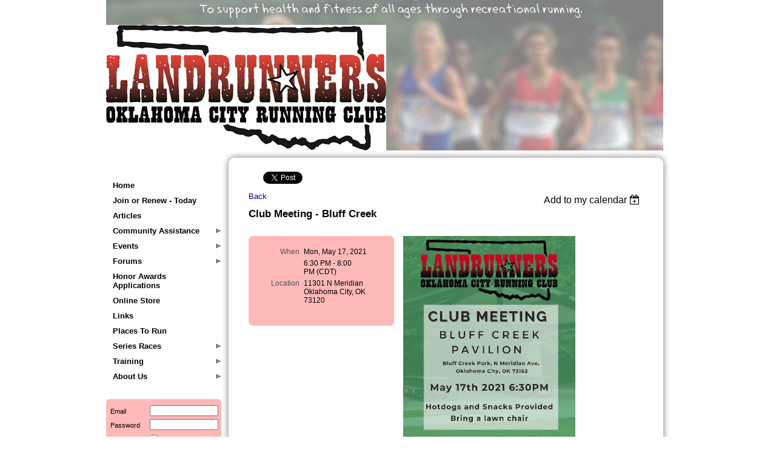

--- FILE ---
content_type: text/html; charset=utf-8
request_url: https://www.google.com/recaptcha/api2/anchor?ar=1&k=6LfmM_UhAAAAAJSHT-BwkAlQgN0mMViOmaK7oEIV&co=aHR0cHM6Ly9va2NydW5uaW5nLm9yZzo0NDM.&hl=en&v=PoyoqOPhxBO7pBk68S4YbpHZ&theme=light&size=invisible&anchor-ms=20000&execute-ms=30000&cb=flwbzatoafgf
body_size: 49242
content:
<!DOCTYPE HTML><html dir="ltr" lang="en"><head><meta http-equiv="Content-Type" content="text/html; charset=UTF-8">
<meta http-equiv="X-UA-Compatible" content="IE=edge">
<title>reCAPTCHA</title>
<style type="text/css">
/* cyrillic-ext */
@font-face {
  font-family: 'Roboto';
  font-style: normal;
  font-weight: 400;
  font-stretch: 100%;
  src: url(//fonts.gstatic.com/s/roboto/v48/KFO7CnqEu92Fr1ME7kSn66aGLdTylUAMa3GUBHMdazTgWw.woff2) format('woff2');
  unicode-range: U+0460-052F, U+1C80-1C8A, U+20B4, U+2DE0-2DFF, U+A640-A69F, U+FE2E-FE2F;
}
/* cyrillic */
@font-face {
  font-family: 'Roboto';
  font-style: normal;
  font-weight: 400;
  font-stretch: 100%;
  src: url(//fonts.gstatic.com/s/roboto/v48/KFO7CnqEu92Fr1ME7kSn66aGLdTylUAMa3iUBHMdazTgWw.woff2) format('woff2');
  unicode-range: U+0301, U+0400-045F, U+0490-0491, U+04B0-04B1, U+2116;
}
/* greek-ext */
@font-face {
  font-family: 'Roboto';
  font-style: normal;
  font-weight: 400;
  font-stretch: 100%;
  src: url(//fonts.gstatic.com/s/roboto/v48/KFO7CnqEu92Fr1ME7kSn66aGLdTylUAMa3CUBHMdazTgWw.woff2) format('woff2');
  unicode-range: U+1F00-1FFF;
}
/* greek */
@font-face {
  font-family: 'Roboto';
  font-style: normal;
  font-weight: 400;
  font-stretch: 100%;
  src: url(//fonts.gstatic.com/s/roboto/v48/KFO7CnqEu92Fr1ME7kSn66aGLdTylUAMa3-UBHMdazTgWw.woff2) format('woff2');
  unicode-range: U+0370-0377, U+037A-037F, U+0384-038A, U+038C, U+038E-03A1, U+03A3-03FF;
}
/* math */
@font-face {
  font-family: 'Roboto';
  font-style: normal;
  font-weight: 400;
  font-stretch: 100%;
  src: url(//fonts.gstatic.com/s/roboto/v48/KFO7CnqEu92Fr1ME7kSn66aGLdTylUAMawCUBHMdazTgWw.woff2) format('woff2');
  unicode-range: U+0302-0303, U+0305, U+0307-0308, U+0310, U+0312, U+0315, U+031A, U+0326-0327, U+032C, U+032F-0330, U+0332-0333, U+0338, U+033A, U+0346, U+034D, U+0391-03A1, U+03A3-03A9, U+03B1-03C9, U+03D1, U+03D5-03D6, U+03F0-03F1, U+03F4-03F5, U+2016-2017, U+2034-2038, U+203C, U+2040, U+2043, U+2047, U+2050, U+2057, U+205F, U+2070-2071, U+2074-208E, U+2090-209C, U+20D0-20DC, U+20E1, U+20E5-20EF, U+2100-2112, U+2114-2115, U+2117-2121, U+2123-214F, U+2190, U+2192, U+2194-21AE, U+21B0-21E5, U+21F1-21F2, U+21F4-2211, U+2213-2214, U+2216-22FF, U+2308-230B, U+2310, U+2319, U+231C-2321, U+2336-237A, U+237C, U+2395, U+239B-23B7, U+23D0, U+23DC-23E1, U+2474-2475, U+25AF, U+25B3, U+25B7, U+25BD, U+25C1, U+25CA, U+25CC, U+25FB, U+266D-266F, U+27C0-27FF, U+2900-2AFF, U+2B0E-2B11, U+2B30-2B4C, U+2BFE, U+3030, U+FF5B, U+FF5D, U+1D400-1D7FF, U+1EE00-1EEFF;
}
/* symbols */
@font-face {
  font-family: 'Roboto';
  font-style: normal;
  font-weight: 400;
  font-stretch: 100%;
  src: url(//fonts.gstatic.com/s/roboto/v48/KFO7CnqEu92Fr1ME7kSn66aGLdTylUAMaxKUBHMdazTgWw.woff2) format('woff2');
  unicode-range: U+0001-000C, U+000E-001F, U+007F-009F, U+20DD-20E0, U+20E2-20E4, U+2150-218F, U+2190, U+2192, U+2194-2199, U+21AF, U+21E6-21F0, U+21F3, U+2218-2219, U+2299, U+22C4-22C6, U+2300-243F, U+2440-244A, U+2460-24FF, U+25A0-27BF, U+2800-28FF, U+2921-2922, U+2981, U+29BF, U+29EB, U+2B00-2BFF, U+4DC0-4DFF, U+FFF9-FFFB, U+10140-1018E, U+10190-1019C, U+101A0, U+101D0-101FD, U+102E0-102FB, U+10E60-10E7E, U+1D2C0-1D2D3, U+1D2E0-1D37F, U+1F000-1F0FF, U+1F100-1F1AD, U+1F1E6-1F1FF, U+1F30D-1F30F, U+1F315, U+1F31C, U+1F31E, U+1F320-1F32C, U+1F336, U+1F378, U+1F37D, U+1F382, U+1F393-1F39F, U+1F3A7-1F3A8, U+1F3AC-1F3AF, U+1F3C2, U+1F3C4-1F3C6, U+1F3CA-1F3CE, U+1F3D4-1F3E0, U+1F3ED, U+1F3F1-1F3F3, U+1F3F5-1F3F7, U+1F408, U+1F415, U+1F41F, U+1F426, U+1F43F, U+1F441-1F442, U+1F444, U+1F446-1F449, U+1F44C-1F44E, U+1F453, U+1F46A, U+1F47D, U+1F4A3, U+1F4B0, U+1F4B3, U+1F4B9, U+1F4BB, U+1F4BF, U+1F4C8-1F4CB, U+1F4D6, U+1F4DA, U+1F4DF, U+1F4E3-1F4E6, U+1F4EA-1F4ED, U+1F4F7, U+1F4F9-1F4FB, U+1F4FD-1F4FE, U+1F503, U+1F507-1F50B, U+1F50D, U+1F512-1F513, U+1F53E-1F54A, U+1F54F-1F5FA, U+1F610, U+1F650-1F67F, U+1F687, U+1F68D, U+1F691, U+1F694, U+1F698, U+1F6AD, U+1F6B2, U+1F6B9-1F6BA, U+1F6BC, U+1F6C6-1F6CF, U+1F6D3-1F6D7, U+1F6E0-1F6EA, U+1F6F0-1F6F3, U+1F6F7-1F6FC, U+1F700-1F7FF, U+1F800-1F80B, U+1F810-1F847, U+1F850-1F859, U+1F860-1F887, U+1F890-1F8AD, U+1F8B0-1F8BB, U+1F8C0-1F8C1, U+1F900-1F90B, U+1F93B, U+1F946, U+1F984, U+1F996, U+1F9E9, U+1FA00-1FA6F, U+1FA70-1FA7C, U+1FA80-1FA89, U+1FA8F-1FAC6, U+1FACE-1FADC, U+1FADF-1FAE9, U+1FAF0-1FAF8, U+1FB00-1FBFF;
}
/* vietnamese */
@font-face {
  font-family: 'Roboto';
  font-style: normal;
  font-weight: 400;
  font-stretch: 100%;
  src: url(//fonts.gstatic.com/s/roboto/v48/KFO7CnqEu92Fr1ME7kSn66aGLdTylUAMa3OUBHMdazTgWw.woff2) format('woff2');
  unicode-range: U+0102-0103, U+0110-0111, U+0128-0129, U+0168-0169, U+01A0-01A1, U+01AF-01B0, U+0300-0301, U+0303-0304, U+0308-0309, U+0323, U+0329, U+1EA0-1EF9, U+20AB;
}
/* latin-ext */
@font-face {
  font-family: 'Roboto';
  font-style: normal;
  font-weight: 400;
  font-stretch: 100%;
  src: url(//fonts.gstatic.com/s/roboto/v48/KFO7CnqEu92Fr1ME7kSn66aGLdTylUAMa3KUBHMdazTgWw.woff2) format('woff2');
  unicode-range: U+0100-02BA, U+02BD-02C5, U+02C7-02CC, U+02CE-02D7, U+02DD-02FF, U+0304, U+0308, U+0329, U+1D00-1DBF, U+1E00-1E9F, U+1EF2-1EFF, U+2020, U+20A0-20AB, U+20AD-20C0, U+2113, U+2C60-2C7F, U+A720-A7FF;
}
/* latin */
@font-face {
  font-family: 'Roboto';
  font-style: normal;
  font-weight: 400;
  font-stretch: 100%;
  src: url(//fonts.gstatic.com/s/roboto/v48/KFO7CnqEu92Fr1ME7kSn66aGLdTylUAMa3yUBHMdazQ.woff2) format('woff2');
  unicode-range: U+0000-00FF, U+0131, U+0152-0153, U+02BB-02BC, U+02C6, U+02DA, U+02DC, U+0304, U+0308, U+0329, U+2000-206F, U+20AC, U+2122, U+2191, U+2193, U+2212, U+2215, U+FEFF, U+FFFD;
}
/* cyrillic-ext */
@font-face {
  font-family: 'Roboto';
  font-style: normal;
  font-weight: 500;
  font-stretch: 100%;
  src: url(//fonts.gstatic.com/s/roboto/v48/KFO7CnqEu92Fr1ME7kSn66aGLdTylUAMa3GUBHMdazTgWw.woff2) format('woff2');
  unicode-range: U+0460-052F, U+1C80-1C8A, U+20B4, U+2DE0-2DFF, U+A640-A69F, U+FE2E-FE2F;
}
/* cyrillic */
@font-face {
  font-family: 'Roboto';
  font-style: normal;
  font-weight: 500;
  font-stretch: 100%;
  src: url(//fonts.gstatic.com/s/roboto/v48/KFO7CnqEu92Fr1ME7kSn66aGLdTylUAMa3iUBHMdazTgWw.woff2) format('woff2');
  unicode-range: U+0301, U+0400-045F, U+0490-0491, U+04B0-04B1, U+2116;
}
/* greek-ext */
@font-face {
  font-family: 'Roboto';
  font-style: normal;
  font-weight: 500;
  font-stretch: 100%;
  src: url(//fonts.gstatic.com/s/roboto/v48/KFO7CnqEu92Fr1ME7kSn66aGLdTylUAMa3CUBHMdazTgWw.woff2) format('woff2');
  unicode-range: U+1F00-1FFF;
}
/* greek */
@font-face {
  font-family: 'Roboto';
  font-style: normal;
  font-weight: 500;
  font-stretch: 100%;
  src: url(//fonts.gstatic.com/s/roboto/v48/KFO7CnqEu92Fr1ME7kSn66aGLdTylUAMa3-UBHMdazTgWw.woff2) format('woff2');
  unicode-range: U+0370-0377, U+037A-037F, U+0384-038A, U+038C, U+038E-03A1, U+03A3-03FF;
}
/* math */
@font-face {
  font-family: 'Roboto';
  font-style: normal;
  font-weight: 500;
  font-stretch: 100%;
  src: url(//fonts.gstatic.com/s/roboto/v48/KFO7CnqEu92Fr1ME7kSn66aGLdTylUAMawCUBHMdazTgWw.woff2) format('woff2');
  unicode-range: U+0302-0303, U+0305, U+0307-0308, U+0310, U+0312, U+0315, U+031A, U+0326-0327, U+032C, U+032F-0330, U+0332-0333, U+0338, U+033A, U+0346, U+034D, U+0391-03A1, U+03A3-03A9, U+03B1-03C9, U+03D1, U+03D5-03D6, U+03F0-03F1, U+03F4-03F5, U+2016-2017, U+2034-2038, U+203C, U+2040, U+2043, U+2047, U+2050, U+2057, U+205F, U+2070-2071, U+2074-208E, U+2090-209C, U+20D0-20DC, U+20E1, U+20E5-20EF, U+2100-2112, U+2114-2115, U+2117-2121, U+2123-214F, U+2190, U+2192, U+2194-21AE, U+21B0-21E5, U+21F1-21F2, U+21F4-2211, U+2213-2214, U+2216-22FF, U+2308-230B, U+2310, U+2319, U+231C-2321, U+2336-237A, U+237C, U+2395, U+239B-23B7, U+23D0, U+23DC-23E1, U+2474-2475, U+25AF, U+25B3, U+25B7, U+25BD, U+25C1, U+25CA, U+25CC, U+25FB, U+266D-266F, U+27C0-27FF, U+2900-2AFF, U+2B0E-2B11, U+2B30-2B4C, U+2BFE, U+3030, U+FF5B, U+FF5D, U+1D400-1D7FF, U+1EE00-1EEFF;
}
/* symbols */
@font-face {
  font-family: 'Roboto';
  font-style: normal;
  font-weight: 500;
  font-stretch: 100%;
  src: url(//fonts.gstatic.com/s/roboto/v48/KFO7CnqEu92Fr1ME7kSn66aGLdTylUAMaxKUBHMdazTgWw.woff2) format('woff2');
  unicode-range: U+0001-000C, U+000E-001F, U+007F-009F, U+20DD-20E0, U+20E2-20E4, U+2150-218F, U+2190, U+2192, U+2194-2199, U+21AF, U+21E6-21F0, U+21F3, U+2218-2219, U+2299, U+22C4-22C6, U+2300-243F, U+2440-244A, U+2460-24FF, U+25A0-27BF, U+2800-28FF, U+2921-2922, U+2981, U+29BF, U+29EB, U+2B00-2BFF, U+4DC0-4DFF, U+FFF9-FFFB, U+10140-1018E, U+10190-1019C, U+101A0, U+101D0-101FD, U+102E0-102FB, U+10E60-10E7E, U+1D2C0-1D2D3, U+1D2E0-1D37F, U+1F000-1F0FF, U+1F100-1F1AD, U+1F1E6-1F1FF, U+1F30D-1F30F, U+1F315, U+1F31C, U+1F31E, U+1F320-1F32C, U+1F336, U+1F378, U+1F37D, U+1F382, U+1F393-1F39F, U+1F3A7-1F3A8, U+1F3AC-1F3AF, U+1F3C2, U+1F3C4-1F3C6, U+1F3CA-1F3CE, U+1F3D4-1F3E0, U+1F3ED, U+1F3F1-1F3F3, U+1F3F5-1F3F7, U+1F408, U+1F415, U+1F41F, U+1F426, U+1F43F, U+1F441-1F442, U+1F444, U+1F446-1F449, U+1F44C-1F44E, U+1F453, U+1F46A, U+1F47D, U+1F4A3, U+1F4B0, U+1F4B3, U+1F4B9, U+1F4BB, U+1F4BF, U+1F4C8-1F4CB, U+1F4D6, U+1F4DA, U+1F4DF, U+1F4E3-1F4E6, U+1F4EA-1F4ED, U+1F4F7, U+1F4F9-1F4FB, U+1F4FD-1F4FE, U+1F503, U+1F507-1F50B, U+1F50D, U+1F512-1F513, U+1F53E-1F54A, U+1F54F-1F5FA, U+1F610, U+1F650-1F67F, U+1F687, U+1F68D, U+1F691, U+1F694, U+1F698, U+1F6AD, U+1F6B2, U+1F6B9-1F6BA, U+1F6BC, U+1F6C6-1F6CF, U+1F6D3-1F6D7, U+1F6E0-1F6EA, U+1F6F0-1F6F3, U+1F6F7-1F6FC, U+1F700-1F7FF, U+1F800-1F80B, U+1F810-1F847, U+1F850-1F859, U+1F860-1F887, U+1F890-1F8AD, U+1F8B0-1F8BB, U+1F8C0-1F8C1, U+1F900-1F90B, U+1F93B, U+1F946, U+1F984, U+1F996, U+1F9E9, U+1FA00-1FA6F, U+1FA70-1FA7C, U+1FA80-1FA89, U+1FA8F-1FAC6, U+1FACE-1FADC, U+1FADF-1FAE9, U+1FAF0-1FAF8, U+1FB00-1FBFF;
}
/* vietnamese */
@font-face {
  font-family: 'Roboto';
  font-style: normal;
  font-weight: 500;
  font-stretch: 100%;
  src: url(//fonts.gstatic.com/s/roboto/v48/KFO7CnqEu92Fr1ME7kSn66aGLdTylUAMa3OUBHMdazTgWw.woff2) format('woff2');
  unicode-range: U+0102-0103, U+0110-0111, U+0128-0129, U+0168-0169, U+01A0-01A1, U+01AF-01B0, U+0300-0301, U+0303-0304, U+0308-0309, U+0323, U+0329, U+1EA0-1EF9, U+20AB;
}
/* latin-ext */
@font-face {
  font-family: 'Roboto';
  font-style: normal;
  font-weight: 500;
  font-stretch: 100%;
  src: url(//fonts.gstatic.com/s/roboto/v48/KFO7CnqEu92Fr1ME7kSn66aGLdTylUAMa3KUBHMdazTgWw.woff2) format('woff2');
  unicode-range: U+0100-02BA, U+02BD-02C5, U+02C7-02CC, U+02CE-02D7, U+02DD-02FF, U+0304, U+0308, U+0329, U+1D00-1DBF, U+1E00-1E9F, U+1EF2-1EFF, U+2020, U+20A0-20AB, U+20AD-20C0, U+2113, U+2C60-2C7F, U+A720-A7FF;
}
/* latin */
@font-face {
  font-family: 'Roboto';
  font-style: normal;
  font-weight: 500;
  font-stretch: 100%;
  src: url(//fonts.gstatic.com/s/roboto/v48/KFO7CnqEu92Fr1ME7kSn66aGLdTylUAMa3yUBHMdazQ.woff2) format('woff2');
  unicode-range: U+0000-00FF, U+0131, U+0152-0153, U+02BB-02BC, U+02C6, U+02DA, U+02DC, U+0304, U+0308, U+0329, U+2000-206F, U+20AC, U+2122, U+2191, U+2193, U+2212, U+2215, U+FEFF, U+FFFD;
}
/* cyrillic-ext */
@font-face {
  font-family: 'Roboto';
  font-style: normal;
  font-weight: 900;
  font-stretch: 100%;
  src: url(//fonts.gstatic.com/s/roboto/v48/KFO7CnqEu92Fr1ME7kSn66aGLdTylUAMa3GUBHMdazTgWw.woff2) format('woff2');
  unicode-range: U+0460-052F, U+1C80-1C8A, U+20B4, U+2DE0-2DFF, U+A640-A69F, U+FE2E-FE2F;
}
/* cyrillic */
@font-face {
  font-family: 'Roboto';
  font-style: normal;
  font-weight: 900;
  font-stretch: 100%;
  src: url(//fonts.gstatic.com/s/roboto/v48/KFO7CnqEu92Fr1ME7kSn66aGLdTylUAMa3iUBHMdazTgWw.woff2) format('woff2');
  unicode-range: U+0301, U+0400-045F, U+0490-0491, U+04B0-04B1, U+2116;
}
/* greek-ext */
@font-face {
  font-family: 'Roboto';
  font-style: normal;
  font-weight: 900;
  font-stretch: 100%;
  src: url(//fonts.gstatic.com/s/roboto/v48/KFO7CnqEu92Fr1ME7kSn66aGLdTylUAMa3CUBHMdazTgWw.woff2) format('woff2');
  unicode-range: U+1F00-1FFF;
}
/* greek */
@font-face {
  font-family: 'Roboto';
  font-style: normal;
  font-weight: 900;
  font-stretch: 100%;
  src: url(//fonts.gstatic.com/s/roboto/v48/KFO7CnqEu92Fr1ME7kSn66aGLdTylUAMa3-UBHMdazTgWw.woff2) format('woff2');
  unicode-range: U+0370-0377, U+037A-037F, U+0384-038A, U+038C, U+038E-03A1, U+03A3-03FF;
}
/* math */
@font-face {
  font-family: 'Roboto';
  font-style: normal;
  font-weight: 900;
  font-stretch: 100%;
  src: url(//fonts.gstatic.com/s/roboto/v48/KFO7CnqEu92Fr1ME7kSn66aGLdTylUAMawCUBHMdazTgWw.woff2) format('woff2');
  unicode-range: U+0302-0303, U+0305, U+0307-0308, U+0310, U+0312, U+0315, U+031A, U+0326-0327, U+032C, U+032F-0330, U+0332-0333, U+0338, U+033A, U+0346, U+034D, U+0391-03A1, U+03A3-03A9, U+03B1-03C9, U+03D1, U+03D5-03D6, U+03F0-03F1, U+03F4-03F5, U+2016-2017, U+2034-2038, U+203C, U+2040, U+2043, U+2047, U+2050, U+2057, U+205F, U+2070-2071, U+2074-208E, U+2090-209C, U+20D0-20DC, U+20E1, U+20E5-20EF, U+2100-2112, U+2114-2115, U+2117-2121, U+2123-214F, U+2190, U+2192, U+2194-21AE, U+21B0-21E5, U+21F1-21F2, U+21F4-2211, U+2213-2214, U+2216-22FF, U+2308-230B, U+2310, U+2319, U+231C-2321, U+2336-237A, U+237C, U+2395, U+239B-23B7, U+23D0, U+23DC-23E1, U+2474-2475, U+25AF, U+25B3, U+25B7, U+25BD, U+25C1, U+25CA, U+25CC, U+25FB, U+266D-266F, U+27C0-27FF, U+2900-2AFF, U+2B0E-2B11, U+2B30-2B4C, U+2BFE, U+3030, U+FF5B, U+FF5D, U+1D400-1D7FF, U+1EE00-1EEFF;
}
/* symbols */
@font-face {
  font-family: 'Roboto';
  font-style: normal;
  font-weight: 900;
  font-stretch: 100%;
  src: url(//fonts.gstatic.com/s/roboto/v48/KFO7CnqEu92Fr1ME7kSn66aGLdTylUAMaxKUBHMdazTgWw.woff2) format('woff2');
  unicode-range: U+0001-000C, U+000E-001F, U+007F-009F, U+20DD-20E0, U+20E2-20E4, U+2150-218F, U+2190, U+2192, U+2194-2199, U+21AF, U+21E6-21F0, U+21F3, U+2218-2219, U+2299, U+22C4-22C6, U+2300-243F, U+2440-244A, U+2460-24FF, U+25A0-27BF, U+2800-28FF, U+2921-2922, U+2981, U+29BF, U+29EB, U+2B00-2BFF, U+4DC0-4DFF, U+FFF9-FFFB, U+10140-1018E, U+10190-1019C, U+101A0, U+101D0-101FD, U+102E0-102FB, U+10E60-10E7E, U+1D2C0-1D2D3, U+1D2E0-1D37F, U+1F000-1F0FF, U+1F100-1F1AD, U+1F1E6-1F1FF, U+1F30D-1F30F, U+1F315, U+1F31C, U+1F31E, U+1F320-1F32C, U+1F336, U+1F378, U+1F37D, U+1F382, U+1F393-1F39F, U+1F3A7-1F3A8, U+1F3AC-1F3AF, U+1F3C2, U+1F3C4-1F3C6, U+1F3CA-1F3CE, U+1F3D4-1F3E0, U+1F3ED, U+1F3F1-1F3F3, U+1F3F5-1F3F7, U+1F408, U+1F415, U+1F41F, U+1F426, U+1F43F, U+1F441-1F442, U+1F444, U+1F446-1F449, U+1F44C-1F44E, U+1F453, U+1F46A, U+1F47D, U+1F4A3, U+1F4B0, U+1F4B3, U+1F4B9, U+1F4BB, U+1F4BF, U+1F4C8-1F4CB, U+1F4D6, U+1F4DA, U+1F4DF, U+1F4E3-1F4E6, U+1F4EA-1F4ED, U+1F4F7, U+1F4F9-1F4FB, U+1F4FD-1F4FE, U+1F503, U+1F507-1F50B, U+1F50D, U+1F512-1F513, U+1F53E-1F54A, U+1F54F-1F5FA, U+1F610, U+1F650-1F67F, U+1F687, U+1F68D, U+1F691, U+1F694, U+1F698, U+1F6AD, U+1F6B2, U+1F6B9-1F6BA, U+1F6BC, U+1F6C6-1F6CF, U+1F6D3-1F6D7, U+1F6E0-1F6EA, U+1F6F0-1F6F3, U+1F6F7-1F6FC, U+1F700-1F7FF, U+1F800-1F80B, U+1F810-1F847, U+1F850-1F859, U+1F860-1F887, U+1F890-1F8AD, U+1F8B0-1F8BB, U+1F8C0-1F8C1, U+1F900-1F90B, U+1F93B, U+1F946, U+1F984, U+1F996, U+1F9E9, U+1FA00-1FA6F, U+1FA70-1FA7C, U+1FA80-1FA89, U+1FA8F-1FAC6, U+1FACE-1FADC, U+1FADF-1FAE9, U+1FAF0-1FAF8, U+1FB00-1FBFF;
}
/* vietnamese */
@font-face {
  font-family: 'Roboto';
  font-style: normal;
  font-weight: 900;
  font-stretch: 100%;
  src: url(//fonts.gstatic.com/s/roboto/v48/KFO7CnqEu92Fr1ME7kSn66aGLdTylUAMa3OUBHMdazTgWw.woff2) format('woff2');
  unicode-range: U+0102-0103, U+0110-0111, U+0128-0129, U+0168-0169, U+01A0-01A1, U+01AF-01B0, U+0300-0301, U+0303-0304, U+0308-0309, U+0323, U+0329, U+1EA0-1EF9, U+20AB;
}
/* latin-ext */
@font-face {
  font-family: 'Roboto';
  font-style: normal;
  font-weight: 900;
  font-stretch: 100%;
  src: url(//fonts.gstatic.com/s/roboto/v48/KFO7CnqEu92Fr1ME7kSn66aGLdTylUAMa3KUBHMdazTgWw.woff2) format('woff2');
  unicode-range: U+0100-02BA, U+02BD-02C5, U+02C7-02CC, U+02CE-02D7, U+02DD-02FF, U+0304, U+0308, U+0329, U+1D00-1DBF, U+1E00-1E9F, U+1EF2-1EFF, U+2020, U+20A0-20AB, U+20AD-20C0, U+2113, U+2C60-2C7F, U+A720-A7FF;
}
/* latin */
@font-face {
  font-family: 'Roboto';
  font-style: normal;
  font-weight: 900;
  font-stretch: 100%;
  src: url(//fonts.gstatic.com/s/roboto/v48/KFO7CnqEu92Fr1ME7kSn66aGLdTylUAMa3yUBHMdazQ.woff2) format('woff2');
  unicode-range: U+0000-00FF, U+0131, U+0152-0153, U+02BB-02BC, U+02C6, U+02DA, U+02DC, U+0304, U+0308, U+0329, U+2000-206F, U+20AC, U+2122, U+2191, U+2193, U+2212, U+2215, U+FEFF, U+FFFD;
}

</style>
<link rel="stylesheet" type="text/css" href="https://www.gstatic.com/recaptcha/releases/PoyoqOPhxBO7pBk68S4YbpHZ/styles__ltr.css">
<script nonce="aptG4YEsn8eW52vrUafzhg" type="text/javascript">window['__recaptcha_api'] = 'https://www.google.com/recaptcha/api2/';</script>
<script type="text/javascript" src="https://www.gstatic.com/recaptcha/releases/PoyoqOPhxBO7pBk68S4YbpHZ/recaptcha__en.js" nonce="aptG4YEsn8eW52vrUafzhg">
      
    </script></head>
<body><div id="rc-anchor-alert" class="rc-anchor-alert"></div>
<input type="hidden" id="recaptcha-token" value="[base64]">
<script type="text/javascript" nonce="aptG4YEsn8eW52vrUafzhg">
      recaptcha.anchor.Main.init("[\x22ainput\x22,[\x22bgdata\x22,\x22\x22,\[base64]/[base64]/UltIKytdPWE6KGE8MjA0OD9SW0grK109YT4+NnwxOTI6KChhJjY0NTEyKT09NTUyOTYmJnErMTxoLmxlbmd0aCYmKGguY2hhckNvZGVBdChxKzEpJjY0NTEyKT09NTYzMjA/[base64]/MjU1OlI/[base64]/[base64]/[base64]/[base64]/[base64]/[base64]/[base64]/[base64]/[base64]/[base64]\x22,\[base64]\\u003d\x22,\x22w7k4w6UpfcOAD3rDiULCisOCwo16f8KsdnkUw5HCjMO0w4VNw4rDk8K4WcOdEgtfwrpXP31kwqptwrTCrxXDjyPCv8K2wrnDssK+ZizDjMKkUn9Ew57CjiYDwoAFXiNIw6LDgMOHw5XDk8KncsKjwprCmcO3eMOlTcOgP8OBwqosd8OlLMKfLMOgA2/CiFzCkWbCm8OGIxfCnMKFZV/DlsO7CsKDccKaBMO0wpDDuCvDqMOgwqMKHMKaXsOBF2EmZsOow6DCtsKgw7AWwqnDqTfCv8OXICfDocK6Z1NcwpjDmcKIwqkwwoTCkg3CuMOOw69gwovCrcKsFcKjw48xRGoVBVbDgMK1FcK3wrDCoHjDssKwwr/[base64]/woE+ZMKTVFfDoz1iZWPDi8KdwppuYsKgdsK3wq0BUMO0w7t4C3IgwrbDicKMN03DhsOOwrTDgMKoXw1/w7ZvMA1sDSXDrDFjVU1EwqLDslgjeENoV8OVwqjDocKZwqjDmWpjGC/[base64]/[base64]/b2TCmMKEPBMvDMOieGbClcOVUsKnwpDCsHN7wrzCtmgdOcOpYcOralgtw6/[base64]/CmUIDYnDChcOSw6x7NsO6wrrDiGrDhsOXwq7DvsK5bMOlw7TDqGwhwqMAfsKow6rDj8KWHiIgw6PDkiTCn8OrPU7DosOfwrjCl8OLwqnDs0XDp8Kww5zCkU8bGUQvRD1uEcKbOlUWNQR/dD/CvzXDsxp1w5bDh1U6P8OnwoQewrnCixTDgAzDrMKowrZ/IGwvT8OlEBbCmcOYAQPDhMKFw7BPwqwZJ8OYw5pqdcKrczRddMOMwpfDmDV/w6nCp03Dv3fCqVLDk8Olw5F0w43CjQrDoDV3w6AjwoTDosORwqgAWF/DmMKeUCBwVl9WwrByYCvCu8OsaMKiBX0Rw5Jjwr1JZcKXTMO2w5LDg8KYw6nDvyE6RsKfGXjDh39WClYqwol8Wl4je8KpHmlvTl5jXm10WSwJO8ONGjN/[base64]/[base64]/DkmHCuhXCjEPClUzDucOJw6Q0wq5Tw59kbQPCs1DDqSrCvsOlTCcxWcOfc0wYRGHDlUQ8TjfCkGIcGsOgwpxOJjpPEQPDvMK4QXt8wojCtg7ChcKSwq82FEbCksKLGy3CpiMAW8OHSjMpw6nDrkXDnMK3w6Raw6g/CcOHVSPCscK+wrowbF3Dq8OVSivCkcOJBcKzwpHCg0t+wqTCiH1rw5ABPMOrb27CmEHDtQ/CjcK1NcOUwqoLVsOLL8KdAMOYMMKJcV/DuB1wVMKHQMKVVwMGwonDtsO6wq8cAsOoZEfDvsKTw4nDsVIVUMOTwrdIwqx+w63CoUcfD8K7wo9+GcOpwo0ICHJmw4vChsKdBcKqw5DCjsOBPMKmIizDr8O3wpVKwpfDnMKlwr/DhsK6T8OVEVgPw4ATP8KVUcOWaFoZwpgoFC7DtVEMPls6w7vDkcK6wqNcw6rDlMOzBCrCgQrCmcKgHcOdw4XCqGzCpMKhPMOIBMKSZUpgw4YLcsKMAsO/b8K0w7jDgAfDocKnw6QfD8ONYm7DkkFpwps3GMK+Y3tDYsKFw7dbdH7DvWPDinzCrRfCsmlAwo1Qw4/DmzvCpH8Tw6tcw7fCqBjCoMOnCUfDnVfDjsKEwrLCosONF2HDl8O8wr48wpzDusKCw6rDiiFGFTMYw7Nuw64rASPCpAM1w4bChMOdOm0PI8KzwobCoiY8woBxBcK1w44cXCjCg3TDm8OtTcKJUkU5FMKLwoUGworCnVgwOno9Iid+wqbDiVsiw7w/w55tBGjDiMOSwovCpg4hTsKTO8Kwwo4APHxiwoYXBMKyeMKwaUZIPyvDtsK2wqTCmcODUMOLw7bCqgY+wqTDrsKcbsOHwol/wrvCnD0Awr7CoMOfT8O4B8K0wp/Cj8KGX8OCwr1Aw6rDj8Ktaio2w6/Chm1Ow59QdURewq3DuAHDpkrDh8ORf1nCusOmSRhifQ1xw7IYHjYudsOFW0xpGWsACU49IMOIMsOyF8OYMcK0wo0OJMKVK8OpbBzDrcO5AFHCqT3DjMKNccOHaDhMb8O6M1PCrMOaOcOZw5RwPcO7ahrDq09zasODwrbDtErChsO/CH5ZDjnCv25hw5cjJcKsw7fDvSx+w4QbwqPDjTHCtVbClHjDg8Kuwrh6OcKONcK7w6hQwp3DohDDr8Kiw4TDjMOFBMK5dMObMR5owr/DpQHCqEzDixhGwp5qwr3CtsKVw6pxEcKLAcOlw4zDiMKTUsKtwpHCqV3CpX/CoGHChFRWw6ZdfMOVw55lUF8cwrrDtARQXTvCnXTCl8OqK21rw5fDqA/DhHRmw7Vtw5TCmMOUwrc8dMOgCcK3ZcOzw6MDwqnCtx01OMKCB8Khw7PCusO1wojDqsKSfMKvw5DCqcKUw5DCpcOqw7hCwoFEFXgwF8O7wofDnsO0H05/SF0Zw6c8GzvCqsKHPMOYw77Ct8Oow73DusK6HsOIXRHDusKXOMOwRD7Ds8OLwq9RwqzDtMORw4bDj03Ci1/Dt8K3fybDmGrDh0hZwoTCvcOuw5FswpTCisKlO8KUwo/[base64]/wpnDg8OwwpjCusK9wrHDu0XCsTEVZAN/FsKTJD3DpzABw7fCl8K5dsOKw4V5QsKqwrXCv8OKwoJhw4/DtsO0w6jDsMK8EcKkbC7DnsOKw6jCpjPDjR3DmMKXw6XDlhRdw7syw5thwpDDq8OiYSoZQEXDi8KxNwjCssOpw5/Dvk4Zw5fDsH/Dq8KKwrjDgUzCimcIHQAwwpnDkxzCvF9OCsOjw5goMQbDmS4vWcKTw4XDsktawoHCrMOcXTfCjlzDmMKJTcODXGPDhMKZKzwGZl4DdDBpwo3CsT/CgT9CwqjClSLCmk5FPsKbwqrDuF3DmV0rw7jDq8OmEDfCnsOpe8OLA1A9bTLCvRFOwqIewprDhgDCtQYmwqDDvsKCYcKdKcKlw7rCncKmw7tTWcOLCsKJf0HDtiHDrnsYMjjCsMOdwosJS1ZBwr7Ctm43ZgTCkXkHc8KbV0hWw7/DkTDDv3Ucw6d6wpFfHgvDusK2KnoJARRMw5zDmEBUwoHDscOlbyvCr8ORw6rDn3PCl0TCmcKtw6fCk8KQw55LScOBwpnDlk/[base64]/DhjDCohTDgD/Dp8KJCsKlDsO+D17DsDnDpxbDlMKZwr7ChsKmw5M5esOIw7ZiFg/DqVbCgn7CoVfDrVc3c17Ck8OWw6TDi8KowrTCv011ZHLCoxlfW8Kww6TChcO2woHCriHDsw0NeEkPbVF8QW/DrGXCu8Kjw4HCpMKIFMOowp3Dg8OHW0jCjVzDq1bCjsONf8Onw5fDrMKaw6jCv8KkWGcQwpROw4bCgk5fw6XDpsOdwok3wrwXwoHCvsOecT/DsA/DmsOZw5F1w5w8Z8Ocw4DDjk3CqMO6w5/Dn8OnWEDDssOUw43ClinCrcK7DmvCl2g3w4PCvcOVwqY4G8OIw6XCjXxDw6J6w7nDhMOCa8ODeSPCj8OWYEvDsHg3w5zCohRLw6pRw4YPYz/DnWRrw6VKwrUbwpN6wpN0wo05FhLDlhbCksKQw4jCs8Khw6c/[base64]/CoMOeXMOpwrHCqlXCocO8w5MCXhkMw68dwqvCtSzChhnDuigXUsKQGcKJw6gDMcKfw7NzQ0PDumM1wrjDrzXDoGJ7UiXDjcOYC8O3Z8O9w5UHw6kNesO/[base64]/CmMKcbsOGJMKGw58MwrkQYVtzwrfDpcObwrLCgDbDn8O6w6d2w5zCrGnCjgFrPcOMw7bDtBFhcF3CgANqA8KxKMO9WsKdFlHDiQxTwq7CgMKmPlHDpUQrZ8KrCsKvwrwTY1bDkipMwovCrTV+wp/Doh43SMK+RsOAMWTCkcOcwrnDtWbDs2IrGcOcw6HDmsO5MzzCosKoDcOnw58bf23DvXQdw47DrmgVw411w7dpwq/CqsK/w73Cswljw5TDuzopQcKVOhUXdcO4IklOwqklw4c4ATbDplnCrMOIw7Fnw7fDtMO5wpBYw6Nfw4Naw7/CncOVaMOENl9EHQjCisKLwpcFwprDl8KJwocFSANpRUVrwoJTC8O9w5J0PcKbVAsHwo7ClMOJwobDkwsrw7tQwrbCrE3DuT1qd8KXw6jDs8KSwrpBGyvDjwXDnMKxwrFqwqsbw6o1wqImw5EHYQ3DvxFgfzUmPcKUBlXDn8OqK2HCpW8zFktiw6Ysw47CoGslwq8JWx/CmjZhw4fDqAdOw5PDs2HDgDQGDsO1w4LCpHkswoTDkyxhwohIZsKWU8KdMMKRJsK+cMK0PTgvw59Nw73CkA8JN2MHwqLCnsKfDhllw6/DnVILwpsdw7vCtnDDoAHDulzDjMO2SsK/[base64]/DkcOrFgXDl1U3worDsBoPZ8O/T2IYdU7Cmi/CkwdJwoo3JXo8wrVvaMOsUB1Kw6jDvgzDksOqw4BiwrDDtcKDwp7DrihGM8OhwoHDs8O5ecKhKzXCiU/CtGfDnMOFKcKZwrorw6jDpAc8w6pJwqTDtDsTw6LCvRjDqcOewqzDhsKJAsKZVmF2w4nDgTsoHsKJw4snwolEw6R3NxN+b8KswqVnFnU/[base64]/wpPDucOew5IkwofCpMKcNcO4wqlxw6DDisKiw6/Cg8KpwpvDpmTCqAHDt0JuBMK0N8OceytQw5FcwptCwr7DpsOdNDjDsEg9H8KOHgrCkx0OW8OBwobChsOhwp3CnMOFUhnDqMKgwossw5TDlBrDhDAuwpXDuloWwonDm8OMdMKTwprDkcK/ExYFwovDlwoha8OWwp8RH8Omw7VOBixtKsKWdsKyEzfCpy9yw5paw43Dt8OKwpw7G8Knw5zDlsO2w6HDny/DogZfwr/CrMOHw4DDvMOaYsKBwq8dB11ze8Oww6PCnBoZZSDCpsO7Z3l3wqrDiz5mwq9ea8KwMsKFRMOvTC4lG8ONw4vCgmcTw7tPMMKuwpo9aUnCjcK8wrDDssOgQ8KeL3DDtyluw6IDw41NZwvCgcKrXMO7w5ooZMOebUzCmMKiwqPCj1U/w6F5a8K2wrVEd8K7aHZRwr4lwpPCrMKDwp1jwphqw4oMSlXCvMKRw4nCmsO5wpg6PcOjw7jDolMmwpvDocOrwq3DhVALCsKOwpw1DidPDMO7w5vClMKmwrROGCRVwpYrw4fCk1rCmwx/eMOrw7bCuhXDjcKeZsO6PsOowo5Jwql6HCNfw53CgHXCusOVMMOWw7Mkw51YD8OhwqN8wpnDkyZaEwcPRE0cw4xmI8Oqw4huwqvDkcO6w7Eyw7vDuXvDlsKwwqzDowHDvBgVw44sDFvDoUlDw7PDm0rCgh/CvsOxwqnCv8KpJMKSwolwwp4oV3tuQ3VCw7lEw63Cil7Dj8OkwrvCocK4woTCiMKcdFBXEhMCJ2RBBTLChcK8wpcHw4hUPMKgesOIw4TCkcObFsOlwqnChHYMAMOwAXfCl1Ujw7nDgF/Cnk8IZsO+w7M3w7fChm1tJh7DlcKww6wbDMOAw4zDvsOCCcOhwrsaTz/CmGDDvDZnw6LCl11Cf8KCG37DqyIfw7tif8KiPMKtF8KEWUYhwrc2wo8uw6glw5hww6nDgxU/fncmJcO8w5tOD8OUwpPDscOFFcKjw4TDr3VFBMOkbcK1SyLDng9SwrFpw7XCl19XRD9Nw4/CuGQSwrt1GMKdfcOkHgM2Mj47wr3CpmNywp7Cu0jCrjHDusKqSEbCgVQETMOkw4dLw7oHLcOEF3omScOEbsKGw4dOw5Y3PjtKdMOjwr/CjcO2f8ODOSzCvcOnIMKOwqPDhcO0w4I2w5rDrcOAwp9mChkEwqjDlMORQ1fDhMOKX8OHwr8oGsOJUFRxS2/[base64]/[base64]/HsKgwrzDh8OAwo4TNcKuw5l5wrXCn3PCr8O7w6HCpMK+w5puCsKHRcKxw7DDrV/CqMKewrQyEBQVfmLCgcO+fGYWc8ObYWXDiMO2wqbDlkQSw7nDggXCjFHDikRDNsKow7TCti9zw5bClWhfw4HCtG3Ch8OXf2I8w5nCgsOMw43Cg0PCm8O7RcOYYV1TNTJeSsO9w7/[base64]/DlcKWP8OcBXHCrFzDqA4Vw5PCgkBSNMK2wqFOaijDoMOawo3DvMO0w47Cl8KpXcKFCcOjWsOZdMOdwpYAYMK3bC0HwrDDvFnDksKRAcO3w6w/dsOXasOLw5d2w5wUwoXCp8KVeizDiwLCjlomw7fCl1nCksO/d8OKwpM+bsKQKRJ6w5w4fsOELBAnWwNrwonCrsOkw4nCh3gKf8K5wrBBHWrDrAA/ccOtVcKrwr5uwrpqw69vwqbDv8KzV8Oxe8KHw5PDvGHDmScywpPCkMO1B8OoGMORbcOJd8OXEsKyTMO3Iw94BMOsOgM2DHsHw7J8G8OiworCscOAw4LCtnLDtgrDrcOzFsKOTGVKwrZlDip7XMKDw5M4QMK/w73ClsK/OHMcBsKWwp3ChRFTwoHCp1rCsTwBw4RROh0sw6vDiWNiVELCs29ew5fCtXfCln8Dwq9wUMOKwp7DgCnDg8KLw5NSwrPCqHgTwoJVVcOTcMKJYMKrXWzDgCdHEhQaL8OZDgoTw6zCkG3DscKXw7nCt8K2eBoVw5Vqw717KXotw4/[base64]/DtEzDgiPDpVPDvcOGUsOswofCk8O8wod2E23CjsOyVcKow5XCtcKwJMKDVisTSH7DscO/P8OuHn4Aw5lRw5bDoR8aw4vDpMKwwpJ6w6orSC4rJ19TwqJDw4rCp2sfHsK7w57CvXE5JjjCnTVdA8OTdMO5fGbDrsOiwoUDdsKmITN+w4sWw7nDpsO5AxHDuk/DpcKtFXUOw77Ch8Ksw5vCl8ODwpbCv3kcwrLCiwbCiMKQMVBibiohwrfCkcOww6jChcKHw48vLx99UhlSwpPCjW7Dq1fCpsOmw4rDmMKwV33DnGjCgMKQw4rDkcOTwrokFGHCpRoPPxPCv8OtHnrCnE/CicOYwrLCvnkQdylbw5HDr2fDh09iG25Vw5bDmCxnSR5lSMKCbMOLPwTDlsKhQcOuw69jRHJ6wrjCh8OdOMKnIgkVFsOhw6PCnVLCn3cjwrTDtcOOwoLCisOHw4zCssOjwoECw5vCssKHBsO/wrrCrScjwo0PTSnCksKQw4/CiMKcDsKQS2jDl8OCCwXDlEzDiMK3w4ATV8OBw5bDnU/CkcOfagZVH8KVaMOSwr7DtMK8w6Uywp/[base64]/CkmHCszAkccKdwrtRwq1heMKNesKgwoXDtUEaZwd3DnfCgm7DvinCssOLwoTDn8K6EcK3J31owpnDmAgDNMKFw4DCo2IrKUXCkUpQwoZsLsKXITzDucOQLMKidRl2aSoYAcK3AQ/Cg8Krw4wpLCMjwprCqmZ8wpTDksKHQBccTBxww48xwq7Cn8KdwpTCjFPDqMKbVcOLwpTCjCjCiX7DqiNyTcOsTAbDnMKrY8Ovw4xWw77CoxjCl8K5wr9Nw6BEwoLCoX0rU8KhQXg0wqh4w6Eywp/DphAGZcKyw5htwo7ChMOhw6HCt3AVH2jCmsKnwq8OwrLCkgl5BcKjGsKfwoZ/[base64]/Cv8KGeMOiw6N+AUlUwopPBsOVB8KQa8OIw603wptbHsO0w7VLAcKAw7sOwoBoTcKxQ8O6G8ODHnl+wpvCuH7DqsK6woTDg8OGf8KtSU48DU9yQFVOwpUzNVPDtsKrwrojIAEEw5ggCkLCs8Ohw57CnjbDr8OgLMOnAMOBwokde8OFVyc3d1M4CzrDnw/CjsO0fcKkw7PDoMKNeTTCjcOkbDLDtsKpCy8WAsKwPMKhwqLDoR/Dh8KUw73DmMOrwpbDo1kbKw0Dw5YQUgnDvsKqw6AOw48kw7IawpjDrcKiCBcjw65Aw4/[base64]/w4VZasOWJsKCfMOpNcKwwp9kwqQUw5/Co2ArwrLDoFBywoPCqB5Pw7HDpDNMeEYvVMK+w6ROL8K0LMK0bsKHHsKjaHMyw5diKBHDq8OfwoLDt2HCuVQYw51lE8OyfcKkwq7DtjB1GcOfwp3CuRVhwoLCq8Okwqczw5DCm8KuUC/Ci8OtQ3cqw7HDisKCw648w4gnw63DtihDwq/Dpl1Qw4LCtcOlK8K/wrN2a8KiwrsDwqNqw7HCjcOkw7NDMcO+wr/[base64]/DvidxwrkkwqLCqMOlahrDrmvCn8OTBRPChcONwqpRAcOLw7Ybw5IeBxQkCcOKK2LDoMKhw6JVw4/[base64]/wp8LMRfDgwB9CMOsacOLw4HDqcOQw6TCn1A4c8Oaw7swEsO/GUQdekkjwoswwq1kw7XDtsKCOsO+w7vDgsOkBD8xPBDDiMKuwpM0w5l/wqbCnhPCmsKIwodQwrzCujvCq8O4FDgUAiDCmMO3S3YIw7PDn1fDgMOvw75pKwYjwq4iHcKiXMOCw7YJwp1mQ8Kkw5HDocOPJ8K+wplCQiLCsV8bHsK6chLCoToHwofClyYrwqJHG8KbWBvClyDDgsKYQDLCoA0Ww4dqCsKgN8K8LWd9aQ/[base64]/CuTZ9R8K8w6HDtcObwqHCsVxrwo7CsMKaKMOiwr1AIBXDgMOlYlgSw7PDqArDvD1MwpxiB1FhVWbDmEDChsKiAC7DocKXwppSfsOIwqbChcKkw5zChsK0w6/ChXTCknrDuMOiLG7CiMOcTj/DlMOIwqzCiG3DmsKDNDjCr8KZT8KRwpfCgiHDkQFhw5koAUPCnsOrPcKhScOxc8K7fsKNwoYif3jCtgjDqcKXB8OFwqnDu1HCiVEvwrnDjsOZwpjCs8O9FAHCrcORw4kYKhrChcKWBlx5Sn/[base64]/ZGLCjDDCvsK0wojCgz0Qwr4Ge8Osw7nCssO2w6zCjMKJE8O5LcKSw6XDpsOpw6TChALCjmAww5bCmAjCvE1Lw5/DoEpewpXDjndBwrbCkErDpEDDjsKUC8OUFcOnZcKsw7htwqfDjFrClMOcw7ouw449YxJQwrhBCy19w7kLwpdJw6grw6XCk8O0MsOfwojDnsK1FcOIIFJYFsKkCSjDnUTDqGDCg8KtRsOBSsO6w5Mzw7XCsULChsOawrnDu8OLPUNkwr1nw7zCrcKCw716F2g+SsKXRg/Ci8OYSlzDpsO6Z8K/[base64]/CsikZwo3CscKVJcOlw75AasOEAC/CiH7Cs8Kqw53ComUdSMO7w4EtK3A7ITnCksOZbnfDsMKFwrx+wpg/c3HCnjgawqDDt8KUw6DCtsKnw6NDd3sANXoPYFzCnsOXRF5Qw5rCmB/CoUAnwpEywoM+w43DnMObwqZtw5/CmsKiwqLDhjfDkBvDiDFNwo9KYmzDvMOsw4fCr8KTw6TCuMOmf8KJbsOBw4fCkRzClcKNwr9swr/DgltXw5rDpsKWHSAewo7CjwDDkAvCu8OTwq/Cv2A/wr1yw6nCnMO4OsKadMONQ39AFnsyWsKhwrhDw54EYkgUTsOBHH4CBT/[base64]/a1rDpMKXw4XDlgPClsK4w5TCiHzDlsOKwoMJcWZqRnpzwqbDucOLfCrCqwNACcOqwq55w5Uow5VnGWfCucOfN07CksKsbsO2w6zDu2ppw6HCrSRjwpp8wrnDuSXDuMOSwpVqH8KrwoHDk8OVwoHChcKFwrsCJF/DmX9lMcOJw6vCnMKqw47ClcKMw5DChsKLJcO1RkjCqsKgwqIGE1N8OsOHCHHCgsKWwrrChcOpesKLwo/Di3XDjsKxwoXDpmVAw5XCrsKVNMO+NsOoaid4LMOyNTt2JjrCjGhyw7NDewx7FsOOw6/CnGrDn2zCi8OTAsKVO8OfwrXCucKbwo/CohEfw4oJw7sEZlkow6XDl8KxBRUoRMOdw5lfX8K0w5DCnBTCicO1E8KFJsOhScKdacKzw6RlwoRCw7chw6ghwqE1ai7Dmj/CjW9gwrQtw4xbEy/CjcO1wrHCocOhJlvDjRrDg8KZwpTCsTRpw5fDn8K2G8K4RMO4wpzDhGhAwqfCoRPCssOuwp3CjMKoJMKsJCEJw5HCmXdwwqMRwogMN0R+XkXDn8Olw7dHaRx1w63DvgfDrT7Di0sOPlAYNA0Bw5BHw4bCrcO0wq3CvcKqaMKgwolGwoIrwrlCwrbDlMOiw4/DjMK7BsOKKy02eVZ4acOLw5lHw7UGwo0Ewp7DkCc8fwFNLcKiWsKLTnnCqsOjU0BQwo7CucO2wozCnVbDm3TCpsOewqTCucOfw6scwonDt8Oyw6LCsR9SK8ONwqPDkcKuwoEIQMO5w7XCo8OywrYzJsODFA/Cg3Eew7/CnMO1Jx/DrjxZw7pCcRlFT0rCocO2Zisjw6dtwpcmUTJxbkU4w6DDicKAwqNfwoM+C0FZIsKABEhjK8Kbwp3CksKFd8OWZsKww7LCmMKwKsOvQcKjwpwrwrpjwrPCqMKmwr9hwp9qw4PDuMKCLMKbG8OBdCnDrMKxwrQqEB/Ci8KTOyzCsWXDszfCni88cRnDtC/DuWIOF2IzFMOyesOYwpFtIUzDuCdaN8OlLGJbwrwSw7fDt8KoJ8KPwrLCr8Odw5B8w7kZC8K3AVrDnsOnZ8O4w5zDiTfCisO4wr07HMOcFC/ChMOgIXxNFMOsw6rCpC/Dg8OYOHYiwp3DlDLCtcORw7/Cv8O0flfDocKGwpbCmVjCnnQDw7/DvsKBwp4Zw5k8wr7CgsKpwrrCt3fDucKWwqHDs11mwqw8w6x2w7TDisKKHcKEw78Xe8OhQsK1SwrCjcKRwqsVw4/Ciz7DmTsyRAnCphoJwq/DhT0mLQfCjjfDvcOvZ8KMw5U+cRLDlcKLLHc7w4zCpsOzw7zCnMKQYsKqwr0dNgHCncKOb3EWwq/ChgTCpcKww7HDr0jCmW7DmcKNdENgE8K3w64mIk3DuMOgwp4hGlnCqMK6NcK9DCdvMsKXImEgBMKcNsK1F05GdMKpw6zDqsKHH8Kod1Eow7bDhyMEw5vClTTDsMKiw5tmF0zDuMKrbMKjD8OGRMKQHAxtwoktwo/ClxTDg8KGPnjCtsKywqzDgcKrJ8KCA00yNsKHw7bDniRlXAovwofDpMKgGcKTM31VK8OwwqDDvsKIw58Gw7DDlcKObQ/DmFpkXyg4PsOsw65rwqTDjkHDqcOMK8KAeMKtaGZ/[base64]/wo8xZDbCsj53wqsRbcKdMsO4fsKHw4pMEsKPAcKWwpnCvsKcYsKrw5PCmyhvWHrCoFrDlTjCqcODwpdtwoE3w5sDLsKywqBiw6dKH2LCmMO+woXCicOLwrXDssO1woHDqWrCvcKrw6sWw44Ow7HDim7CiyzCgggpd8K8w6xEw7LDmDTDvGLCuBsmdh/DrmTCsCcRw4hZU27CtMKow6nDkMKjw6ZICsOFdsOsJcOTdcKFwqcAwoYtP8Odw6UvwqHDuCEZDsOEAcO+XcK2UQbDtcK0aizCtcOyw53CnB7DtC4MGcOdw4nCkz4xYhorwqbCs8OZw5kNw6Mnwp7CrRY3w5fDl8OWwqgXGnnClcKtI1BWPn/[base64]/[base64]/CnlfDhsOrwpPCocK3VhNUeSzDuB/CkMKkQATCkz3ClDvDusOpwql5wrx/wrrCisK8wpPCqMKbUFrCqsKQw6NRLQIXwrl7CcOZAcOWP8KewqQNwqjDu8OtwqFgWcKDw7rCqhkXw4jDlcOwBsOswplkXcO9UsK/B8OfbsOXw77DllHDlcKTL8K/exTCtw3DtkovwotSw57DqzbCiEDCscKddcObbBnDi8ORJsKKfsO5GSTCnMOfwpbDu1dVDsOjMsKcw5/DuBfCjMO4wpnCisKdG8Knw6DCosKxw7TDulJVB8KFYsK7IhoNH8ORTgPCjg/[base64]/w5gJJ8OJcUZ3w7nCtwrCoMKEw5w2CR87ZxjCoXjCtDwJw6nDgAbCu8OnQVfCn8KtUGfClsK2Dl9Pw5LDuMOVw7PDosO6OHEOSsKEw54KNVQgw6AIDMKuWMKkw4p1fMKLDhE0WsO6IsKLw5jCsMO/[base64]/Cj8Kxcw54CmxlKG7CphTDrMOnKnHCisOPS8KzS8OqwpoCw5w0w5HCuUtuf8Ofwo03C8OVw6DCo8O6KMODZ0bChsKCIQLCosOBBcKJw5DDlGvDjcO7w7TDvhnCmwbDuwjDjBEXw6kCw7oCEsO3w7wwBVNzwoHClQ7CssOYOMK7Bk/[base64]/CqB9Qw5Zrw5kwC8OwwprDlTAhDlRKw4MIDnwcwqrChBxww5YowoZ/w6MvXsOZP1xswp7Dg0rDnsOnwp7CmMKGwr5PCXfCs30Aw4fCg8OZwql/wooGwoDDn1/Dp0jDnsKnU8Oww6tOWhQrXMONasOPaDwxI3YHI8OcDMO+UsOUw4BpBhh4wqrCqcO6c8O7EcO5wrPCt8Kzw4LDjBPDkG1eUMORdsKaE8KiIsOYAcKCw784wo1UwpvDh8KwTSlAUMKgw47Dul7DtkQ7F8KUBSMlIE7DjUc0BFnDth3DocOEw5vCoQFRw4/DtR4WUn4lTcO+wo9rw7xewrp0HUXClhwRwqNISXnChifClSzDpsOiwofChjRLEMOswonDpcORJXw2SkZ3wpZhfMOcwo/Dm3hNwoh5SjM/w5Npw63DnRQDZAx2w5h2QsOwQMKsw53DhMKawqYmwrjCgB3DucOnwowVIcKswohMw4x2A3h/w5QZacKWOBDDgcOjKMOkRcK4JcKEYsOxUk7CmsOsDMKLwqM1JjIAwr7CsH7DkgjDq8OfHwfDlWAKwqFeFcOpwpEow7VBYsKwN8OACx46bQMEw6IFw4fDlS3DuHYxw57CssOgQBA+aMOdwrvCslogw4Qof8Opw7TCl8KVwpDCkh3Cr3NjU0ALVcK8D8K/bMOgV8KNwqFOw5Z7w5gsXsOvw4NPJsOuakNpRMOzwrIcw6nDi1INQAN0w6RFwozCgBV8wo7DucOlaCwlAcKtOmjCpg/CqcKQVMK1NVLDszLCncKpGsOuwqpBwonDvcKTBFHCmcOIfFhswq1WSBTDiXbDo1XDrnHCkTQ2w7c9wowJw6ZHwrE7w5bDoMKrb8KYBsKgwr/[base64]/[base64]/w6/CpW87w4PCiiYTFcKnE8KsR8KBwpFBwrx/[base64]/DhVpqLHLDjsK3woZJw5TDu0I3JMKnwqTDujPCtQkTwoTDlcOYwoTCn8Oww6VnIMOmeVANWMOOTBZnKxNhw6HCrzwnwoxHwoVVw6TDgBkNwrXCrDI6wrBiwo9zejrDl8O/wpdLwqZIOxMdwrNjw57Dn8KlNVoTKmfDgVjCucKywrnDkHsswpUEw4HDtznDhMKww7fCmGFPw5R+w4AxacKiwq/DkQHDsXwEOHx5wo/[base64]/Do8K8w6pQHAtWM8OWwrIBwookLsO1JQg1WcKMX2vDncOtAsKPw4/DgTrCpxonQWR5wpXDphEPc3jCgcKKEifDtcOtw5dEO1DCghvDn8O+w7A+w4jDtMOYQzbDgsOSw5tUbMOIwpjDqsKkKR0CC0fDoCtVw4x5A8KjKsOAwqAuwqItw7/CvcOHLcKYw6JMwqrDicOawpYMw67CuU/DrsOuJVtswq/Co1EcFMKiI8OhwozCs8O9w5XCq27DuMKxbmMww6rDglnCqEnCqG/Dr8O6woV2wqjCscOJw751YA8QHcO1cBQBw5fCg1JvUTYiTcOQQcKtwojCuAlowr3DghN4wrjDm8ONwp4Ew7DCtmnCp13Ct8KubMKRFcOWw6gPw6Bxwo3CpsOKY3hNSTjCl8Kswo5aw7XCghopwq9VKMODw6PDmMKJGMOnwp7DjMK5w5YRw5dpIwtgwoEADg/CikvDvMOzDFjChUjDrD52JcOrwqXDiGANwpbCpMKwOkgow5LDhsO7U8KRBT7DkybCsh4LwolRPQLCgsOrw4IifVXDiCzDlcOGDmjDt8KUGR5DL8K0Px9hwpXDt8ObXTkxw5h2bBIVw6JtXw3DgcKGwqwCIsOdw5/[base64]/CsG/CrUrCiVDCnsK8QMOHXsOhcU3DjMK/w5PCm8O5bsKrw6fDmcO/X8OCOsK4NsOuwp9dT8OYMcOkw7HCosKiwrQowptzwqARw5sAw7PDl8KewozCi8KSYwIkJx9mbkxowqsaw7nDuMODw67ChGfCj8ONdhMBwosWCQ07wpgNWG7CoijCqCArw40gw7sMwrl3w4QawqjDijlgV8Odwr7DtTxbwprCo03DucOCf8O+w7fDncKWwqfDvsO6w6/DtDjChE5dw5bCvFV6PcOcw4ABwpjCgVXCsMKUQsOTwo7DlMOwf8K3wogxSiXDrcOiS1NpPlA5S0pwK1HDksOGBi8Hw61kw6k3OgVHwp3DpMO/ZWFaScKpJmpCKi8qccOMaMOMLsKqFMK8wrFaw7kSwq5Iwrpgw6lQP08rF3clwosQckHDrsK7wrA/[base64]/DlcOBwqtJw77Cm8Oqw4YfwqvCr8O/w7JLw4XCk2g2w7fCn8Klw7kmw4UHw7hbNcOpZU3DoGjDjcO0wrVGwqnCtMOucG/[base64]/DsMKiwro3FAoTwoEvJsKxw5/ChmDCnVTCphvDtMOKw7pkwoTChcOpw6zCuBFCOcOqwq3DusO2wpkSJRvDpcKwwpg/Z8KOw5/[base64]/DusKyXcOeNTVvNMKqaRFewoEywqRhw6Yrw69/w79VecOnwoAewqzDusOZwoEiw6nDkzADfsKDVsKSBMKaw53CqEwOXMOBL8KkWi3CsFPDrgDDsFtLNnLDswsdw63Du2XCtXw7V8K8w6jDkcOnw67DvyFYBcOUMG0Ew7Jqw63DjAPCmMKFw7cRw6fDpMOFecOxF8KNVMKYUcOxw4ggZcOHUEcdZ8KUw4vCjsOkw7/[base64]/wpfDphlwRwhdH3bDtsOxcMKEYAgeAMOuesKrwrXDk8Kfw6bDpMK1aknChcOQd8ODw43DssOHS37Dm0cqw5bDpsKvbRzCg8OmwqrDnHXCv8OOJsO3T8OUaMKFw43Cp8OOO8OGwqB5w48CD8Ovw6MHwpUIY35EwpNTw6zDmsO7wplswqLChsOvwqMOw7XCumPCiMOKw4/DpkQRPcKWwrzDkANewp0iK8O8w7kPW8KMDTgqw7w2UsKqIzw/wqcnw5w9w7BvcWMCFATCusKObCjCvU4fw5nDqMOJw7TDskPDvH7CqsK4w4AGwpnDg2U3GcOgw6w5woLCmw3CjjfDicOxw5nCjBvCjMK4w4fDo2vDucK9wr/Ci8KMwoTDtV41f8OVw5hbw7DCusOFB0bCosOVc0/DvR3CmTwEwrfCqDTCq3fDu8KUTx7CrcKjw4Q3cMKsR1QBZQrDsFkxwqNHAUfDjV/Cu8Ovw4krwrpuw5xpOMO3wrR6LsKNwrQ4eBpGw7rClMOJNcOPTRsWwo9wacKVwrM8ETp9w5XDpMOcw4M9ZT3ChMOWXcOTw4DCk8KVw5HDugTChcKzMzXDsmPCpm/[base64]/CtsO/J8OCAG8hwq7CrG8AwrxKa8OYwojCjFvCu8OBw4J5Q8Ovw6nCtlnDtHfDocKOMTVmwpxODGlGXsKowrMkFg3CnsOQwqcnw47DnMOwbTorwo1MwonDkcKDdjB6d8KsP0s6wqUQwq/DpQkkAsKpw5kXIkoFB3cdN0UOw4hmSMO3CsOZTwXCicOQUFLDi0/[base64]/CqsO7D8KxGMK0FcOYdsKYEz5NaigBVVfCmcK/w4nDtycOw6FYwqDDkMOkX8K6wqTCvC0iwp9/cHPDgX/[base64]/[base64]/[base64]/Cm8O/Q8KvFsOHw6l6w4kTFcKxwoXDrsO5EgzDkVvDgRl1wpjCh28JDsKbZX9SZkMTwoPCgcKMfDZrWwvCmcKkwo5dw4/Cg8Oif8OyXcKqw43CqS1JKVHDpigSwpAMw5zDicOjdTpiwrTCvEl3w5XDscOuDMOtTsKKXAhdw7rDiSjCvWTCu1VGf8Kuw7J0dTAJwr1iejXCvCdJb8KDwonCoBdjw6bCtgLCqMOdwp3DlzHDp8KJPsKQw7vCpR3Dj8OVwpDCmW/Cvz4Bwr0/wpcNZFTCocO5w5LDu8O3c8KGEzPDlsO4WDtlw6QOHS7Dty/DggoDLcK5SwXDpwfDo8KnwpLCn8OHaGk6w6zCqMKJwqosw40vw53DuxDCi8KCw4tow4V+w7dTwphqJ8OvF1LCp8OKwqPDocOgEMKEw6XCu2QvcsKiXX/DoztERsKcHsOLw5N2eC90wqc3wqTCkcOEZl3CrcKacsOSWcOBw5bCpQZuVcKbwpRvDFnDsTnDphLDo8Kcwol+AnzCnsKCwp/DsjptX8Oaw5HDvsKnXEnDk8OSwpgDNlcqw40yw6fDqcOQE8O4wo/CrMKHw5hAw5BowrsJw6jDscKpTsK4c1vCkMKfW24kd17ClCEtSwDCtsKoUMOqwoo1w71NwoNbwpzCo8K9wppEw4DDu8KUw5J5wrLDtsOCwrl+GMOHBsK+W8ORSyV+NSLDlcOrD8KMw5jDucK6w6rCsWdtwqbCnV08JnXCpnHDnHDCusOSWxPCqMK4FhMZw4/CkcKowrlCU8KTw5klw4UDwoZsFyJqQMKWwrNLwqDCiV/[base64]/VUnDgQPDgcOQw5cuwoJPwoxSIVYnFcOmBRPCj8O6csOrDx5LUwnCjWB+wp3Ckm1RK8OWw61HwogQw4tpwpYZfxl5XsKmWsOjwptlwp5ywqnDm8O5HcOOwpBYcUsFSMKGwrBkJQwhNEQ5wo3Dp8OYEMK2HsOEEDLCuRvCuMODM8KnFVs7w5/[base64]/ClSVFwrFUNlZowq4bIizDqmQ3w5ImdFRbwqXCu0U/wpQYC8O1WwfDuHHCtcOJw73DsMKjKcKswphhwrHDoMKmwo0pdsO6wr7Cn8OKHcK8XkDDmMO2UVzDqmJZbMKFwp3Cq8KfQcKldcOBwovDmF7CujfDqxTCuiPDh8OZMAQzw4VxwrDCvMK/[base64]/wozCssOxHShmw5vCtynDvMOgczhjw73DqjLClcObw6LDtETCpyE9AkfDhw4rAMKfwoXClh/Di8OhGXfCjgAQI1oFC8KTWFzDp8OIwohXw5s/w74PWcKiwqfCscKzwqLCq1nDm3URDcKSAsOhKy/Cs8OfbQMDSsOrTmVaHCjDqsOUwrDDtnzDj8KLw7M5w68bwr8QwrECVHLCvsOCZsKBK8OFWcKmQMK+w6ATw6ZkLCZHVRE9w7jDqhzDl0Juw7rCnsOYan43KxXDlcKtMTdML8K3JhHCk8KjOFkUwp5Ow6vDgMOpcUvCvWbCmw\\u003d\\u003d\x22],null,[\x22conf\x22,null,\x226LfmM_UhAAAAAJSHT-BwkAlQgN0mMViOmaK7oEIV\x22,0,null,null,null,1,[21,125,63,73,95,87,41,43,42,83,102,105,109,121],[1017145,478],0,null,null,null,null,0,null,0,null,700,1,null,0,\[base64]/76lBhnEnQkZnOKMAhk\\u003d\x22,0,0,null,null,1,null,0,0,null,null,null,0],\x22https://okcrunning.org:443\x22,null,[3,1,1],null,null,null,0,3600,[\x22https://www.google.com/intl/en/policies/privacy/\x22,\x22https://www.google.com/intl/en/policies/terms/\x22],\x22Nv1ghKc60mwZzADjAv6LdXXEvsdYLeZIM7DuDB5rQ04\\u003d\x22,0,0,null,1,1768767903483,0,0,[167],null,[64,51,141,184,48],\x22RC-n2sj_rkm9Ez5sw\x22,null,null,null,null,null,\x220dAFcWeA7RSmjp7eWjsqAnSIOJqJUZGVSDQMWhNQVpa2Q16E0w_yXFeCbeF_cxWXLErfdxNT9rKqIAa-8KInaJB4gMXXlN9AHeZg\x22,1768850703549]");
    </script></body></html>